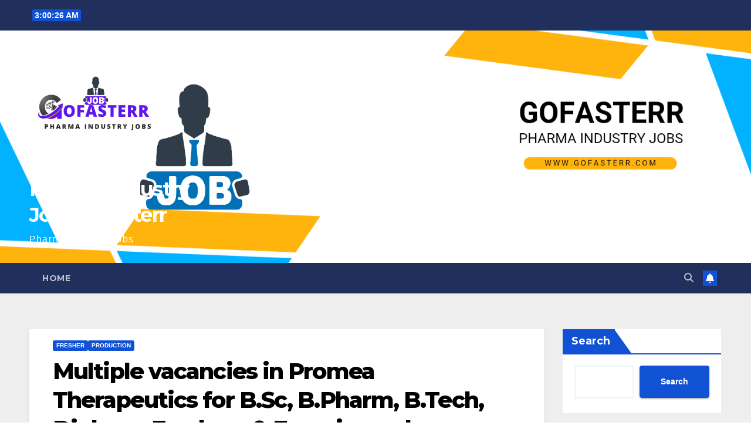

--- FILE ---
content_type: text/html; charset=UTF-8
request_url: https://gofasterr.com/multiple-vacancies-in-promea-therapeutics-for-b-sc-b-pharm-b-tech-diploma-freshers-experienced-candidates/
body_size: 17880
content:
<!DOCTYPE html>
<html lang="en-US">
<head>
<meta charset="UTF-8">
<meta name="viewport" content="width=device-width, initial-scale=1">
<link rel="profile" href="http://gmpg.org/xfn/11">
<meta name='robots' content='index, follow, max-image-preview:large, max-snippet:-1, max-video-preview:-1' />
	<style>img:is([sizes="auto" i], [sizes^="auto," i]) { contain-intrinsic-size: 3000px 1500px }</style>
	
	<!-- This site is optimized with the Yoast SEO plugin v26.8 - https://yoast.com/product/yoast-seo-wordpress/ -->
	<title>Multiple vacancies in Promea Therapeutics for B.Sc, B.Pharm, B.Tech, Diploma Freshers &amp; Experienced Candidates - Pharma Industry Jobs Gofasterr</title>
	<link rel="canonical" href="https://gofasterr.com/multiple-vacancies-in-promea-therapeutics-for-b-sc-b-pharm-b-tech-diploma-freshers-experienced-candidates/" />
	<meta name="twitter:label1" content="Written by" />
	<meta name="twitter:data1" content="gofasterr" />
	<script type="application/ld+json" class="yoast-schema-graph">{"@context":"https://schema.org","@graph":[{"@type":"Article","@id":"https://gofasterr.com/multiple-vacancies-in-promea-therapeutics-for-b-sc-b-pharm-b-tech-diploma-freshers-experienced-candidates/#article","isPartOf":{"@id":"https://gofasterr.com/multiple-vacancies-in-promea-therapeutics-for-b-sc-b-pharm-b-tech-diploma-freshers-experienced-candidates/"},"author":{"name":"gofasterr","@id":"https://gofasterr.com/#/schema/person/e265d844d4c9b758fec1e78d840b8d6c"},"headline":"Multiple vacancies in Promea Therapeutics for B.Sc, B.Pharm, B.Tech, Diploma Freshers &#038; Experienced Candidates","datePublished":"2022-09-02T13:35:00+00:00","mainEntityOfPage":{"@id":"https://gofasterr.com/multiple-vacancies-in-promea-therapeutics-for-b-sc-b-pharm-b-tech-diploma-freshers-experienced-candidates/"},"wordCount":74,"publisher":{"@id":"https://gofasterr.com/#organization"},"image":{"@id":"https://gofasterr.com/multiple-vacancies-in-promea-therapeutics-for-b-sc-b-pharm-b-tech-diploma-freshers-experienced-candidates/#primaryimage"},"thumbnailUrl":"https://blogger.googleusercontent.com/img/b/R29vZ2xl/AVvXsEgRSfw94AdCvevdmkgV9RvDQjjUcZq-XMXO0oHCJskvDIjdrPiU7_RYfFZo_EFxovxtxhWU0Irgw5S10t5Om3cq4QMODw4ukaXFHP8anIGfX1EBBytOCb42KqkmfyEqqLNa8b8bwGpHwEk-mrdbOgB-hJhk5HTwPmpnCyxrzeFUyTCVOcxDwNw35Np4/s320/Proe-Virc.jpg","articleSection":["Fresher","Production"],"inLanguage":"en-US"},{"@type":"WebPage","@id":"https://gofasterr.com/multiple-vacancies-in-promea-therapeutics-for-b-sc-b-pharm-b-tech-diploma-freshers-experienced-candidates/","url":"https://gofasterr.com/multiple-vacancies-in-promea-therapeutics-for-b-sc-b-pharm-b-tech-diploma-freshers-experienced-candidates/","name":"Multiple vacancies in Promea Therapeutics for B.Sc, B.Pharm, B.Tech, Diploma Freshers & Experienced Candidates - Pharma Industry Jobs Gofasterr","isPartOf":{"@id":"https://gofasterr.com/#website"},"primaryImageOfPage":{"@id":"https://gofasterr.com/multiple-vacancies-in-promea-therapeutics-for-b-sc-b-pharm-b-tech-diploma-freshers-experienced-candidates/#primaryimage"},"image":{"@id":"https://gofasterr.com/multiple-vacancies-in-promea-therapeutics-for-b-sc-b-pharm-b-tech-diploma-freshers-experienced-candidates/#primaryimage"},"thumbnailUrl":"https://blogger.googleusercontent.com/img/b/R29vZ2xl/AVvXsEgRSfw94AdCvevdmkgV9RvDQjjUcZq-XMXO0oHCJskvDIjdrPiU7_RYfFZo_EFxovxtxhWU0Irgw5S10t5Om3cq4QMODw4ukaXFHP8anIGfX1EBBytOCb42KqkmfyEqqLNa8b8bwGpHwEk-mrdbOgB-hJhk5HTwPmpnCyxrzeFUyTCVOcxDwNw35Np4/s320/Proe-Virc.jpg","datePublished":"2022-09-02T13:35:00+00:00","breadcrumb":{"@id":"https://gofasterr.com/multiple-vacancies-in-promea-therapeutics-for-b-sc-b-pharm-b-tech-diploma-freshers-experienced-candidates/#breadcrumb"},"inLanguage":"en-US","potentialAction":[{"@type":"ReadAction","target":["https://gofasterr.com/multiple-vacancies-in-promea-therapeutics-for-b-sc-b-pharm-b-tech-diploma-freshers-experienced-candidates/"]}]},{"@type":"ImageObject","inLanguage":"en-US","@id":"https://gofasterr.com/multiple-vacancies-in-promea-therapeutics-for-b-sc-b-pharm-b-tech-diploma-freshers-experienced-candidates/#primaryimage","url":"https://blogger.googleusercontent.com/img/b/R29vZ2xl/AVvXsEgRSfw94AdCvevdmkgV9RvDQjjUcZq-XMXO0oHCJskvDIjdrPiU7_RYfFZo_EFxovxtxhWU0Irgw5S10t5Om3cq4QMODw4ukaXFHP8anIGfX1EBBytOCb42KqkmfyEqqLNa8b8bwGpHwEk-mrdbOgB-hJhk5HTwPmpnCyxrzeFUyTCVOcxDwNw35Np4/s320/Proe-Virc.jpg","contentUrl":"https://blogger.googleusercontent.com/img/b/R29vZ2xl/AVvXsEgRSfw94AdCvevdmkgV9RvDQjjUcZq-XMXO0oHCJskvDIjdrPiU7_RYfFZo_EFxovxtxhWU0Irgw5S10t5Om3cq4QMODw4ukaXFHP8anIGfX1EBBytOCb42KqkmfyEqqLNa8b8bwGpHwEk-mrdbOgB-hJhk5HTwPmpnCyxrzeFUyTCVOcxDwNw35Np4/s320/Proe-Virc.jpg"},{"@type":"BreadcrumbList","@id":"https://gofasterr.com/multiple-vacancies-in-promea-therapeutics-for-b-sc-b-pharm-b-tech-diploma-freshers-experienced-candidates/#breadcrumb","itemListElement":[{"@type":"ListItem","position":1,"name":"Home","item":"https://gofasterr.com/"},{"@type":"ListItem","position":2,"name":"Multiple vacancies in Promea Therapeutics for B.Sc, B.Pharm, B.Tech, Diploma Freshers &#038; Experienced Candidates"}]},{"@type":"WebSite","@id":"https://gofasterr.com/#website","url":"https://gofasterr.com/","name":"Pharma Industry Jobs Gofasterr","description":"Pharma Industry Jobs","publisher":{"@id":"https://gofasterr.com/#organization"},"potentialAction":[{"@type":"SearchAction","target":{"@type":"EntryPoint","urlTemplate":"https://gofasterr.com/?s={search_term_string}"},"query-input":{"@type":"PropertyValueSpecification","valueRequired":true,"valueName":"search_term_string"}}],"inLanguage":"en-US"},{"@type":"Organization","@id":"https://gofasterr.com/#organization","name":"Pharma Industry Jobs Gofasterr","url":"https://gofasterr.com/","logo":{"@type":"ImageObject","inLanguage":"en-US","@id":"https://gofasterr.com/#/schema/logo/image/","url":"https://gofasterr.com/wp-content/uploads/2022/10/20221005_094627_0000.png","contentUrl":"https://gofasterr.com/wp-content/uploads/2022/10/20221005_094627_0000.png","width":1500,"height":1500,"caption":"Pharma Industry Jobs Gofasterr"},"image":{"@id":"https://gofasterr.com/#/schema/logo/image/"}},{"@type":"Person","@id":"https://gofasterr.com/#/schema/person/e265d844d4c9b758fec1e78d840b8d6c","name":"gofasterr","sameAs":["https://gofasterr.com"],"url":"https://gofasterr.com/author/gofasterr/"}]}</script>
	<!-- / Yoast SEO plugin. -->


<link rel="amphtml" href="https://gofasterr.com/multiple-vacancies-in-promea-therapeutics-for-b-sc-b-pharm-b-tech-diploma-freshers-experienced-candidates/amp/" /><meta name="generator" content="AMP for WP 1.1.11"/><link rel='dns-prefetch' href='//www.googletagmanager.com' />
<link rel='dns-prefetch' href='//fonts.googleapis.com' />
<link rel='dns-prefetch' href='//pagead2.googlesyndication.com' />
<link rel="alternate" type="application/rss+xml" title="Pharma Industry Jobs Gofasterr &raquo; Feed" href="https://gofasterr.com/feed/" />
<link rel="alternate" type="application/rss+xml" title="Pharma Industry Jobs Gofasterr &raquo; Comments Feed" href="https://gofasterr.com/comments/feed/" />
		<!-- This site uses the Google Analytics by MonsterInsights plugin v9.11.1 - Using Analytics tracking - https://www.monsterinsights.com/ -->
		<!-- Note: MonsterInsights is not currently configured on this site. The site owner needs to authenticate with Google Analytics in the MonsterInsights settings panel. -->
					<!-- No tracking code set -->
				<!-- / Google Analytics by MonsterInsights -->
		<script>
window._wpemojiSettings = {"baseUrl":"https:\/\/s.w.org\/images\/core\/emoji\/16.0.1\/72x72\/","ext":".png","svgUrl":"https:\/\/s.w.org\/images\/core\/emoji\/16.0.1\/svg\/","svgExt":".svg","source":{"concatemoji":"https:\/\/gofasterr.com\/wp-includes\/js\/wp-emoji-release.min.js?ver=6.8.3"}};
/*! This file is auto-generated */
!function(s,n){var o,i,e;function c(e){try{var t={supportTests:e,timestamp:(new Date).valueOf()};sessionStorage.setItem(o,JSON.stringify(t))}catch(e){}}function p(e,t,n){e.clearRect(0,0,e.canvas.width,e.canvas.height),e.fillText(t,0,0);var t=new Uint32Array(e.getImageData(0,0,e.canvas.width,e.canvas.height).data),a=(e.clearRect(0,0,e.canvas.width,e.canvas.height),e.fillText(n,0,0),new Uint32Array(e.getImageData(0,0,e.canvas.width,e.canvas.height).data));return t.every(function(e,t){return e===a[t]})}function u(e,t){e.clearRect(0,0,e.canvas.width,e.canvas.height),e.fillText(t,0,0);for(var n=e.getImageData(16,16,1,1),a=0;a<n.data.length;a++)if(0!==n.data[a])return!1;return!0}function f(e,t,n,a){switch(t){case"flag":return n(e,"\ud83c\udff3\ufe0f\u200d\u26a7\ufe0f","\ud83c\udff3\ufe0f\u200b\u26a7\ufe0f")?!1:!n(e,"\ud83c\udde8\ud83c\uddf6","\ud83c\udde8\u200b\ud83c\uddf6")&&!n(e,"\ud83c\udff4\udb40\udc67\udb40\udc62\udb40\udc65\udb40\udc6e\udb40\udc67\udb40\udc7f","\ud83c\udff4\u200b\udb40\udc67\u200b\udb40\udc62\u200b\udb40\udc65\u200b\udb40\udc6e\u200b\udb40\udc67\u200b\udb40\udc7f");case"emoji":return!a(e,"\ud83e\udedf")}return!1}function g(e,t,n,a){var r="undefined"!=typeof WorkerGlobalScope&&self instanceof WorkerGlobalScope?new OffscreenCanvas(300,150):s.createElement("canvas"),o=r.getContext("2d",{willReadFrequently:!0}),i=(o.textBaseline="top",o.font="600 32px Arial",{});return e.forEach(function(e){i[e]=t(o,e,n,a)}),i}function t(e){var t=s.createElement("script");t.src=e,t.defer=!0,s.head.appendChild(t)}"undefined"!=typeof Promise&&(o="wpEmojiSettingsSupports",i=["flag","emoji"],n.supports={everything:!0,everythingExceptFlag:!0},e=new Promise(function(e){s.addEventListener("DOMContentLoaded",e,{once:!0})}),new Promise(function(t){var n=function(){try{var e=JSON.parse(sessionStorage.getItem(o));if("object"==typeof e&&"number"==typeof e.timestamp&&(new Date).valueOf()<e.timestamp+604800&&"object"==typeof e.supportTests)return e.supportTests}catch(e){}return null}();if(!n){if("undefined"!=typeof Worker&&"undefined"!=typeof OffscreenCanvas&&"undefined"!=typeof URL&&URL.createObjectURL&&"undefined"!=typeof Blob)try{var e="postMessage("+g.toString()+"("+[JSON.stringify(i),f.toString(),p.toString(),u.toString()].join(",")+"));",a=new Blob([e],{type:"text/javascript"}),r=new Worker(URL.createObjectURL(a),{name:"wpTestEmojiSupports"});return void(r.onmessage=function(e){c(n=e.data),r.terminate(),t(n)})}catch(e){}c(n=g(i,f,p,u))}t(n)}).then(function(e){for(var t in e)n.supports[t]=e[t],n.supports.everything=n.supports.everything&&n.supports[t],"flag"!==t&&(n.supports.everythingExceptFlag=n.supports.everythingExceptFlag&&n.supports[t]);n.supports.everythingExceptFlag=n.supports.everythingExceptFlag&&!n.supports.flag,n.DOMReady=!1,n.readyCallback=function(){n.DOMReady=!0}}).then(function(){return e}).then(function(){var e;n.supports.everything||(n.readyCallback(),(e=n.source||{}).concatemoji?t(e.concatemoji):e.wpemoji&&e.twemoji&&(t(e.twemoji),t(e.wpemoji)))}))}((window,document),window._wpemojiSettings);
</script>
<style id='wp-emoji-styles-inline-css'>

	img.wp-smiley, img.emoji {
		display: inline !important;
		border: none !important;
		box-shadow: none !important;
		height: 1em !important;
		width: 1em !important;
		margin: 0 0.07em !important;
		vertical-align: -0.1em !important;
		background: none !important;
		padding: 0 !important;
	}
</style>
<link rel='stylesheet' id='wp-block-library-css' href='https://gofasterr.com/wp-includes/css/dist/block-library/style.min.css?ver=6.8.3' media='all' />
<style id='wp-block-library-theme-inline-css'>
.wp-block-audio :where(figcaption){color:#555;font-size:13px;text-align:center}.is-dark-theme .wp-block-audio :where(figcaption){color:#ffffffa6}.wp-block-audio{margin:0 0 1em}.wp-block-code{border:1px solid #ccc;border-radius:4px;font-family:Menlo,Consolas,monaco,monospace;padding:.8em 1em}.wp-block-embed :where(figcaption){color:#555;font-size:13px;text-align:center}.is-dark-theme .wp-block-embed :where(figcaption){color:#ffffffa6}.wp-block-embed{margin:0 0 1em}.blocks-gallery-caption{color:#555;font-size:13px;text-align:center}.is-dark-theme .blocks-gallery-caption{color:#ffffffa6}:root :where(.wp-block-image figcaption){color:#555;font-size:13px;text-align:center}.is-dark-theme :root :where(.wp-block-image figcaption){color:#ffffffa6}.wp-block-image{margin:0 0 1em}.wp-block-pullquote{border-bottom:4px solid;border-top:4px solid;color:currentColor;margin-bottom:1.75em}.wp-block-pullquote cite,.wp-block-pullquote footer,.wp-block-pullquote__citation{color:currentColor;font-size:.8125em;font-style:normal;text-transform:uppercase}.wp-block-quote{border-left:.25em solid;margin:0 0 1.75em;padding-left:1em}.wp-block-quote cite,.wp-block-quote footer{color:currentColor;font-size:.8125em;font-style:normal;position:relative}.wp-block-quote:where(.has-text-align-right){border-left:none;border-right:.25em solid;padding-left:0;padding-right:1em}.wp-block-quote:where(.has-text-align-center){border:none;padding-left:0}.wp-block-quote.is-large,.wp-block-quote.is-style-large,.wp-block-quote:where(.is-style-plain){border:none}.wp-block-search .wp-block-search__label{font-weight:700}.wp-block-search__button{border:1px solid #ccc;padding:.375em .625em}:where(.wp-block-group.has-background){padding:1.25em 2.375em}.wp-block-separator.has-css-opacity{opacity:.4}.wp-block-separator{border:none;border-bottom:2px solid;margin-left:auto;margin-right:auto}.wp-block-separator.has-alpha-channel-opacity{opacity:1}.wp-block-separator:not(.is-style-wide):not(.is-style-dots){width:100px}.wp-block-separator.has-background:not(.is-style-dots){border-bottom:none;height:1px}.wp-block-separator.has-background:not(.is-style-wide):not(.is-style-dots){height:2px}.wp-block-table{margin:0 0 1em}.wp-block-table td,.wp-block-table th{word-break:normal}.wp-block-table :where(figcaption){color:#555;font-size:13px;text-align:center}.is-dark-theme .wp-block-table :where(figcaption){color:#ffffffa6}.wp-block-video :where(figcaption){color:#555;font-size:13px;text-align:center}.is-dark-theme .wp-block-video :where(figcaption){color:#ffffffa6}.wp-block-video{margin:0 0 1em}:root :where(.wp-block-template-part.has-background){margin-bottom:0;margin-top:0;padding:1.25em 2.375em}
</style>
<style id='classic-theme-styles-inline-css'>
/*! This file is auto-generated */
.wp-block-button__link{color:#fff;background-color:#32373c;border-radius:9999px;box-shadow:none;text-decoration:none;padding:calc(.667em + 2px) calc(1.333em + 2px);font-size:1.125em}.wp-block-file__button{background:#32373c;color:#fff;text-decoration:none}
</style>
<style id='global-styles-inline-css'>
:root{--wp--preset--aspect-ratio--square: 1;--wp--preset--aspect-ratio--4-3: 4/3;--wp--preset--aspect-ratio--3-4: 3/4;--wp--preset--aspect-ratio--3-2: 3/2;--wp--preset--aspect-ratio--2-3: 2/3;--wp--preset--aspect-ratio--16-9: 16/9;--wp--preset--aspect-ratio--9-16: 9/16;--wp--preset--color--black: #000000;--wp--preset--color--cyan-bluish-gray: #abb8c3;--wp--preset--color--white: #ffffff;--wp--preset--color--pale-pink: #f78da7;--wp--preset--color--vivid-red: #cf2e2e;--wp--preset--color--luminous-vivid-orange: #ff6900;--wp--preset--color--luminous-vivid-amber: #fcb900;--wp--preset--color--light-green-cyan: #7bdcb5;--wp--preset--color--vivid-green-cyan: #00d084;--wp--preset--color--pale-cyan-blue: #8ed1fc;--wp--preset--color--vivid-cyan-blue: #0693e3;--wp--preset--color--vivid-purple: #9b51e0;--wp--preset--gradient--vivid-cyan-blue-to-vivid-purple: linear-gradient(135deg,rgba(6,147,227,1) 0%,rgb(155,81,224) 100%);--wp--preset--gradient--light-green-cyan-to-vivid-green-cyan: linear-gradient(135deg,rgb(122,220,180) 0%,rgb(0,208,130) 100%);--wp--preset--gradient--luminous-vivid-amber-to-luminous-vivid-orange: linear-gradient(135deg,rgba(252,185,0,1) 0%,rgba(255,105,0,1) 100%);--wp--preset--gradient--luminous-vivid-orange-to-vivid-red: linear-gradient(135deg,rgba(255,105,0,1) 0%,rgb(207,46,46) 100%);--wp--preset--gradient--very-light-gray-to-cyan-bluish-gray: linear-gradient(135deg,rgb(238,238,238) 0%,rgb(169,184,195) 100%);--wp--preset--gradient--cool-to-warm-spectrum: linear-gradient(135deg,rgb(74,234,220) 0%,rgb(151,120,209) 20%,rgb(207,42,186) 40%,rgb(238,44,130) 60%,rgb(251,105,98) 80%,rgb(254,248,76) 100%);--wp--preset--gradient--blush-light-purple: linear-gradient(135deg,rgb(255,206,236) 0%,rgb(152,150,240) 100%);--wp--preset--gradient--blush-bordeaux: linear-gradient(135deg,rgb(254,205,165) 0%,rgb(254,45,45) 50%,rgb(107,0,62) 100%);--wp--preset--gradient--luminous-dusk: linear-gradient(135deg,rgb(255,203,112) 0%,rgb(199,81,192) 50%,rgb(65,88,208) 100%);--wp--preset--gradient--pale-ocean: linear-gradient(135deg,rgb(255,245,203) 0%,rgb(182,227,212) 50%,rgb(51,167,181) 100%);--wp--preset--gradient--electric-grass: linear-gradient(135deg,rgb(202,248,128) 0%,rgb(113,206,126) 100%);--wp--preset--gradient--midnight: linear-gradient(135deg,rgb(2,3,129) 0%,rgb(40,116,252) 100%);--wp--preset--font-size--small: 13px;--wp--preset--font-size--medium: 20px;--wp--preset--font-size--large: 36px;--wp--preset--font-size--x-large: 42px;--wp--preset--spacing--20: 0.44rem;--wp--preset--spacing--30: 0.67rem;--wp--preset--spacing--40: 1rem;--wp--preset--spacing--50: 1.5rem;--wp--preset--spacing--60: 2.25rem;--wp--preset--spacing--70: 3.38rem;--wp--preset--spacing--80: 5.06rem;--wp--preset--shadow--natural: 6px 6px 9px rgba(0, 0, 0, 0.2);--wp--preset--shadow--deep: 12px 12px 50px rgba(0, 0, 0, 0.4);--wp--preset--shadow--sharp: 6px 6px 0px rgba(0, 0, 0, 0.2);--wp--preset--shadow--outlined: 6px 6px 0px -3px rgba(255, 255, 255, 1), 6px 6px rgba(0, 0, 0, 1);--wp--preset--shadow--crisp: 6px 6px 0px rgba(0, 0, 0, 1);}:root :where(.is-layout-flow) > :first-child{margin-block-start: 0;}:root :where(.is-layout-flow) > :last-child{margin-block-end: 0;}:root :where(.is-layout-flow) > *{margin-block-start: 24px;margin-block-end: 0;}:root :where(.is-layout-constrained) > :first-child{margin-block-start: 0;}:root :where(.is-layout-constrained) > :last-child{margin-block-end: 0;}:root :where(.is-layout-constrained) > *{margin-block-start: 24px;margin-block-end: 0;}:root :where(.is-layout-flex){gap: 24px;}:root :where(.is-layout-grid){gap: 24px;}body .is-layout-flex{display: flex;}.is-layout-flex{flex-wrap: wrap;align-items: center;}.is-layout-flex > :is(*, div){margin: 0;}body .is-layout-grid{display: grid;}.is-layout-grid > :is(*, div){margin: 0;}.has-black-color{color: var(--wp--preset--color--black) !important;}.has-cyan-bluish-gray-color{color: var(--wp--preset--color--cyan-bluish-gray) !important;}.has-white-color{color: var(--wp--preset--color--white) !important;}.has-pale-pink-color{color: var(--wp--preset--color--pale-pink) !important;}.has-vivid-red-color{color: var(--wp--preset--color--vivid-red) !important;}.has-luminous-vivid-orange-color{color: var(--wp--preset--color--luminous-vivid-orange) !important;}.has-luminous-vivid-amber-color{color: var(--wp--preset--color--luminous-vivid-amber) !important;}.has-light-green-cyan-color{color: var(--wp--preset--color--light-green-cyan) !important;}.has-vivid-green-cyan-color{color: var(--wp--preset--color--vivid-green-cyan) !important;}.has-pale-cyan-blue-color{color: var(--wp--preset--color--pale-cyan-blue) !important;}.has-vivid-cyan-blue-color{color: var(--wp--preset--color--vivid-cyan-blue) !important;}.has-vivid-purple-color{color: var(--wp--preset--color--vivid-purple) !important;}.has-black-background-color{background-color: var(--wp--preset--color--black) !important;}.has-cyan-bluish-gray-background-color{background-color: var(--wp--preset--color--cyan-bluish-gray) !important;}.has-white-background-color{background-color: var(--wp--preset--color--white) !important;}.has-pale-pink-background-color{background-color: var(--wp--preset--color--pale-pink) !important;}.has-vivid-red-background-color{background-color: var(--wp--preset--color--vivid-red) !important;}.has-luminous-vivid-orange-background-color{background-color: var(--wp--preset--color--luminous-vivid-orange) !important;}.has-luminous-vivid-amber-background-color{background-color: var(--wp--preset--color--luminous-vivid-amber) !important;}.has-light-green-cyan-background-color{background-color: var(--wp--preset--color--light-green-cyan) !important;}.has-vivid-green-cyan-background-color{background-color: var(--wp--preset--color--vivid-green-cyan) !important;}.has-pale-cyan-blue-background-color{background-color: var(--wp--preset--color--pale-cyan-blue) !important;}.has-vivid-cyan-blue-background-color{background-color: var(--wp--preset--color--vivid-cyan-blue) !important;}.has-vivid-purple-background-color{background-color: var(--wp--preset--color--vivid-purple) !important;}.has-black-border-color{border-color: var(--wp--preset--color--black) !important;}.has-cyan-bluish-gray-border-color{border-color: var(--wp--preset--color--cyan-bluish-gray) !important;}.has-white-border-color{border-color: var(--wp--preset--color--white) !important;}.has-pale-pink-border-color{border-color: var(--wp--preset--color--pale-pink) !important;}.has-vivid-red-border-color{border-color: var(--wp--preset--color--vivid-red) !important;}.has-luminous-vivid-orange-border-color{border-color: var(--wp--preset--color--luminous-vivid-orange) !important;}.has-luminous-vivid-amber-border-color{border-color: var(--wp--preset--color--luminous-vivid-amber) !important;}.has-light-green-cyan-border-color{border-color: var(--wp--preset--color--light-green-cyan) !important;}.has-vivid-green-cyan-border-color{border-color: var(--wp--preset--color--vivid-green-cyan) !important;}.has-pale-cyan-blue-border-color{border-color: var(--wp--preset--color--pale-cyan-blue) !important;}.has-vivid-cyan-blue-border-color{border-color: var(--wp--preset--color--vivid-cyan-blue) !important;}.has-vivid-purple-border-color{border-color: var(--wp--preset--color--vivid-purple) !important;}.has-vivid-cyan-blue-to-vivid-purple-gradient-background{background: var(--wp--preset--gradient--vivid-cyan-blue-to-vivid-purple) !important;}.has-light-green-cyan-to-vivid-green-cyan-gradient-background{background: var(--wp--preset--gradient--light-green-cyan-to-vivid-green-cyan) !important;}.has-luminous-vivid-amber-to-luminous-vivid-orange-gradient-background{background: var(--wp--preset--gradient--luminous-vivid-amber-to-luminous-vivid-orange) !important;}.has-luminous-vivid-orange-to-vivid-red-gradient-background{background: var(--wp--preset--gradient--luminous-vivid-orange-to-vivid-red) !important;}.has-very-light-gray-to-cyan-bluish-gray-gradient-background{background: var(--wp--preset--gradient--very-light-gray-to-cyan-bluish-gray) !important;}.has-cool-to-warm-spectrum-gradient-background{background: var(--wp--preset--gradient--cool-to-warm-spectrum) !important;}.has-blush-light-purple-gradient-background{background: var(--wp--preset--gradient--blush-light-purple) !important;}.has-blush-bordeaux-gradient-background{background: var(--wp--preset--gradient--blush-bordeaux) !important;}.has-luminous-dusk-gradient-background{background: var(--wp--preset--gradient--luminous-dusk) !important;}.has-pale-ocean-gradient-background{background: var(--wp--preset--gradient--pale-ocean) !important;}.has-electric-grass-gradient-background{background: var(--wp--preset--gradient--electric-grass) !important;}.has-midnight-gradient-background{background: var(--wp--preset--gradient--midnight) !important;}.has-small-font-size{font-size: var(--wp--preset--font-size--small) !important;}.has-medium-font-size{font-size: var(--wp--preset--font-size--medium) !important;}.has-large-font-size{font-size: var(--wp--preset--font-size--large) !important;}.has-x-large-font-size{font-size: var(--wp--preset--font-size--x-large) !important;}
:root :where(.wp-block-pullquote){font-size: 1.5em;line-height: 1.6;}
</style>
<link rel='stylesheet' id='ads-for-wp-front-css-css' href='https://gofasterr.com/wp-content/plugins/ads-for-wp/public/assets/css/adsforwp-front.min.css?ver=1.9.34' media='all' />
<link rel='stylesheet' id='newsup-fonts-css' href='//fonts.googleapis.com/css?family=Montserrat%3A400%2C500%2C700%2C800%7CWork%2BSans%3A300%2C400%2C500%2C600%2C700%2C800%2C900%26display%3Dswap&#038;subset=latin%2Clatin-ext' media='all' />
<link rel='stylesheet' id='bootstrap-css' href='https://gofasterr.com/wp-content/themes/newsup/css/bootstrap.css?ver=6.8.3' media='all' />
<link rel='stylesheet' id='newsup-style-css' href='https://gofasterr.com/wp-content/themes/newsup/style.css?ver=6.8.3' media='all' />
<link rel='stylesheet' id='newsup-default-css' href='https://gofasterr.com/wp-content/themes/newsup/css/colors/default.css?ver=6.8.3' media='all' />
<link rel='stylesheet' id='font-awesome-5-all-css' href='https://gofasterr.com/wp-content/themes/newsup/css/font-awesome/css/all.min.css?ver=6.8.3' media='all' />
<link rel='stylesheet' id='font-awesome-4-shim-css' href='https://gofasterr.com/wp-content/themes/newsup/css/font-awesome/css/v4-shims.min.css?ver=6.8.3' media='all' />
<link rel='stylesheet' id='owl-carousel-css' href='https://gofasterr.com/wp-content/themes/newsup/css/owl.carousel.css?ver=6.8.3' media='all' />
<link rel='stylesheet' id='smartmenus-css' href='https://gofasterr.com/wp-content/themes/newsup/css/jquery.smartmenus.bootstrap.css?ver=6.8.3' media='all' />
<link rel='stylesheet' id='newsup-custom-css-css' href='https://gofasterr.com/wp-content/themes/newsup/inc/ansar/customize/css/customizer.css?ver=1.0' media='all' />
<script src="https://gofasterr.com/wp-includes/js/jquery/jquery.min.js?ver=3.7.1" id="jquery-core-js"></script>
<script src="https://gofasterr.com/wp-includes/js/jquery/jquery-migrate.min.js?ver=3.4.1" id="jquery-migrate-js"></script>
<script src="https://gofasterr.com/wp-content/themes/newsup/js/navigation.js?ver=6.8.3" id="newsup-navigation-js"></script>
<script src="https://gofasterr.com/wp-content/themes/newsup/js/bootstrap.js?ver=6.8.3" id="bootstrap-js"></script>
<script src="https://gofasterr.com/wp-content/themes/newsup/js/owl.carousel.min.js?ver=6.8.3" id="owl-carousel-min-js"></script>
<script src="https://gofasterr.com/wp-content/themes/newsup/js/jquery.smartmenus.js?ver=6.8.3" id="smartmenus-js-js"></script>
<script src="https://gofasterr.com/wp-content/themes/newsup/js/jquery.smartmenus.bootstrap.js?ver=6.8.3" id="bootstrap-smartmenus-js-js"></script>
<script src="https://gofasterr.com/wp-content/themes/newsup/js/jquery.marquee.js?ver=6.8.3" id="newsup-marquee-js-js"></script>
<script src="https://gofasterr.com/wp-content/themes/newsup/js/main.js?ver=6.8.3" id="newsup-main-js-js"></script>

<!-- Google tag (gtag.js) snippet added by Site Kit -->
<!-- Google Analytics snippet added by Site Kit -->
<script src="https://www.googletagmanager.com/gtag/js?id=G-E1DQMEPXB1" id="google_gtagjs-js" async></script>
<script id="google_gtagjs-js-after">
window.dataLayer = window.dataLayer || [];function gtag(){dataLayer.push(arguments);}
gtag("set","linker",{"domains":["gofasterr.com"]});
gtag("js", new Date());
gtag("set", "developer_id.dZTNiMT", true);
gtag("config", "G-E1DQMEPXB1");
</script>
<link rel="https://api.w.org/" href="https://gofasterr.com/wp-json/" /><link rel="alternate" title="JSON" type="application/json" href="https://gofasterr.com/wp-json/wp/v2/posts/36" /><link rel="EditURI" type="application/rsd+xml" title="RSD" href="https://gofasterr.com/xmlrpc.php?rsd" />
<meta name="generator" content="WordPress 6.8.3" />
<link rel='shortlink' href='https://gofasterr.com/?p=36' />
<link rel="alternate" title="oEmbed (JSON)" type="application/json+oembed" href="https://gofasterr.com/wp-json/oembed/1.0/embed?url=https%3A%2F%2Fgofasterr.com%2Fmultiple-vacancies-in-promea-therapeutics-for-b-sc-b-pharm-b-tech-diploma-freshers-experienced-candidates%2F" />
<link rel="alternate" title="oEmbed (XML)" type="text/xml+oembed" href="https://gofasterr.com/wp-json/oembed/1.0/embed?url=https%3A%2F%2Fgofasterr.com%2Fmultiple-vacancies-in-promea-therapeutics-for-b-sc-b-pharm-b-tech-diploma-freshers-experienced-candidates%2F&#038;format=xml" />
		<script type="text/javascript">              
				jQuery(document).ready( function($) {    
					if ($('#adsforwp-hidden-block').length == 0 ) {
						$.getScript("https://gofasterr.com/front.js");
					}
				});
		</script>
				<link rel="preload" as="image" href="https://gofasterr.com/wp-content/uploads/2022/11/jobsfood.tech-Telegram-.png" type="image/jpg"><meta name="generator" content="Site Kit by Google 1.170.0" /> 
<style type="text/css" id="custom-background-css">
    .wrapper { background-color: #eee; }
</style>

<!-- Google AdSense meta tags added by Site Kit -->
<meta name="google-adsense-platform-account" content="ca-host-pub-2644536267352236">
<meta name="google-adsense-platform-domain" content="sitekit.withgoogle.com">
<!-- End Google AdSense meta tags added by Site Kit -->
    <style type="text/css">
            body .site-title a,
        body .site-description {
            color: #fff;
        }

        .site-branding-text .site-title a {
                font-size: px;
            }

            @media only screen and (max-width: 640px) {
                .site-branding-text .site-title a {
                    font-size: 40px;

                }
            }

            @media only screen and (max-width: 375px) {
                .site-branding-text .site-title a {
                    font-size: 32px;

                }
            }

        </style>
    
<!-- Google AdSense snippet added by Site Kit -->
<script async src="https://pagead2.googlesyndication.com/pagead/js/adsbygoogle.js?client=ca-pub-4300778740139062&amp;host=ca-host-pub-2644536267352236" crossorigin="anonymous"></script>

<!-- End Google AdSense snippet added by Site Kit -->
<script async src="https://pagead2.googlesyndication.com/pagead/js/adsbygoogle.js?client=ca-pub-4300778740139062"
     crossorigin="anonymous"></script>

<script async custom-element="amp-ad" src="https://cdn.ampproject.org/v0/amp-ad-0.1.js"></script>
<link rel="icon" href="https://gofasterr.com/wp-content/uploads/2022/10/20221005_095046_0001-150x150.png" sizes="32x32" />
<link rel="icon" href="https://gofasterr.com/wp-content/uploads/2022/10/20221005_095046_0001-300x300.png" sizes="192x192" />
<link rel="apple-touch-icon" href="https://gofasterr.com/wp-content/uploads/2022/10/20221005_095046_0001-300x300.png" />
<meta name="msapplication-TileImage" content="https://gofasterr.com/wp-content/uploads/2022/10/20221005_095046_0001-300x300.png" />
</head>
<body class="wp-singular post-template-default single single-post postid-36 single-format-standard wp-custom-logo wp-embed-responsive wp-theme-newsup ta-hide-date-author-in-list" >

<div id="page" class="site">
<a class="skip-link screen-reader-text" href="#content">
Skip to content</a>
  <div class="wrapper" id="custom-background-css">
    <header class="mg-headwidget">
      <!--==================== TOP BAR ====================-->
      <div class="mg-head-detail hidden-xs">
    <div class="container-fluid">
        <div class="row align-items-center">
            <div class="col-md-6 col-xs-12">
                <ul class="info-left">
                                <li>                <span  id="time" class="time"></span>
                        </li>
                        </ul>
            </div>
            <div class="col-md-6 col-xs-12">
                <ul class="mg-social info-right">
                                    </ul>
            </div>
        </div>
    </div>
</div>
      <div class="clearfix"></div>

      
      <div class="mg-nav-widget-area-back" style='background-image: url("https://gofasterr.com/wp-content/uploads/2022/10/20221005_113745_0000.png" );'>
                <div class="overlay">
          <div class="inner" > 
              <div class="container-fluid">
                  <div class="mg-nav-widget-area">
                    <div class="row align-items-center">
                      <div class="col-md-3 text-center-xs">
                        <div class="navbar-header">
                          <div class="site-logo">
                            <a href="https://gofasterr.com/" class="navbar-brand" rel="home"><img width="1500" height="1500" src="https://gofasterr.com/wp-content/uploads/2022/10/20221005_094627_0000.png" class="custom-logo" alt="Pharma Industry Jobs Gofasterr" decoding="async" fetchpriority="high" srcset="https://gofasterr.com/wp-content/uploads/2022/10/20221005_094627_0000.png 1500w, https://gofasterr.com/wp-content/uploads/2022/10/20221005_094627_0000-300x300.png 300w, https://gofasterr.com/wp-content/uploads/2022/10/20221005_094627_0000-1024x1024.png 1024w, https://gofasterr.com/wp-content/uploads/2022/10/20221005_094627_0000-150x150.png 150w, https://gofasterr.com/wp-content/uploads/2022/10/20221005_094627_0000-768x768.png 768w" sizes="(max-width: 1500px) 100vw, 1500px" /></a>                          </div>
                          <div class="site-branding-text ">
                                                            <p class="site-title"> <a href="https://gofasterr.com/" rel="home">Pharma Industry Jobs Gofasterr</a></p>
                                                            <p class="site-description">Pharma Industry Jobs</p>
                          </div>    
                        </div>
                      </div>
                                          </div>
                  </div>
              </div>
          </div>
        </div>
      </div>
    <div class="mg-menu-full">
      <nav class="navbar navbar-expand-lg navbar-wp">
        <div class="container-fluid">
          <!-- Right nav -->
          <div class="m-header align-items-center">
                            <a class="mobilehomebtn" href="https://gofasterr.com"><span class="fa-solid fa-house-chimney"></span></a>
              <!-- navbar-toggle -->
              <button class="navbar-toggler mx-auto" type="button" data-toggle="collapse" data-target="#navbar-wp" aria-controls="navbarSupportedContent" aria-expanded="false" aria-label="Toggle navigation">
                <span class="burger">
                  <span class="burger-line"></span>
                  <span class="burger-line"></span>
                  <span class="burger-line"></span>
                </span>
              </button>
              <!-- /navbar-toggle -->
                          <div class="dropdown show mg-search-box pr-2">
                <a class="dropdown-toggle msearch ml-auto" href="#" role="button" id="dropdownMenuLink" data-toggle="dropdown" aria-haspopup="true" aria-expanded="false">
                <i class="fas fa-search"></i>
                </a> 
                <div class="dropdown-menu searchinner" aria-labelledby="dropdownMenuLink">
                    <form role="search" method="get" id="searchform" action="https://gofasterr.com/">
  <div class="input-group">
    <input type="search" class="form-control" placeholder="Search" value="" name="s" />
    <span class="input-group-btn btn-default">
    <button type="submit" class="btn"> <i class="fas fa-search"></i> </button>
    </span> </div>
</form>                </div>
            </div>
                  <a href="#" target="_blank" class="btn-bell btn-theme mx-2"><i class="fa fa-bell"></i></a>
                      
          </div>
          <!-- /Right nav --> 
          <div class="collapse navbar-collapse" id="navbar-wp">
            <div class="d-md-block">
              <ul class="nav navbar-nav mr-auto "><li class="nav-item menu-item "><a class="nav-link " href="https://gofasterr.com/" title="Home">Home</a></li></ul>
            </div>      
          </div>
          <!-- Right nav -->
          <div class="desk-header d-lg-flex pl-3 ml-auto my-2 my-lg-0 position-relative align-items-center">
                        <div class="dropdown show mg-search-box pr-2">
                <a class="dropdown-toggle msearch ml-auto" href="#" role="button" id="dropdownMenuLink" data-toggle="dropdown" aria-haspopup="true" aria-expanded="false">
                <i class="fas fa-search"></i>
                </a> 
                <div class="dropdown-menu searchinner" aria-labelledby="dropdownMenuLink">
                    <form role="search" method="get" id="searchform" action="https://gofasterr.com/">
  <div class="input-group">
    <input type="search" class="form-control" placeholder="Search" value="" name="s" />
    <span class="input-group-btn btn-default">
    <button type="submit" class="btn"> <i class="fas fa-search"></i> </button>
    </span> </div>
</form>                </div>
            </div>
                  <a href="#" target="_blank" class="btn-bell btn-theme mx-2"><i class="fa fa-bell"></i></a>
                  </div>
          <!-- /Right nav -->
      </div>
      </nav> <!-- /Navigation -->
    </div>
</header>
<div class="clearfix"></div> <!-- =========================
     Page Content Section      
============================== -->
<main id="content" class="single-class content">
  <!--container-->
    <div class="container-fluid">
      <!--row-->
        <div class="row">
                  <div class="col-lg-9 col-md-8">
                                <div class="mg-blog-post-box"> 
                    <div class="mg-header">
                        <div class="mg-blog-category"><a class="newsup-categories category-color-1" href="https://gofasterr.com/category/fresher/" alt="View all posts in Fresher"> 
                                 Fresher
                             </a><a class="newsup-categories category-color-1" href="https://gofasterr.com/category/production/" alt="View all posts in Production"> 
                                 Production
                             </a></div>                        <h1 class="title single"> <a title="Permalink to: Multiple vacancies in Promea Therapeutics for B.Sc, B.Pharm, B.Tech, Diploma Freshers &#038; Experienced Candidates">
                            Multiple vacancies in Promea Therapeutics for B.Sc, B.Pharm, B.Tech, Diploma Freshers &#038; Experienced Candidates</a>
                        </h1>
                                                <div class="media mg-info-author-block"> 
                                                        <a class="mg-author-pic" href="https://gofasterr.com/author/gofasterr/">  </a>
                                                        <div class="media-body">
                                                            <h4 class="media-heading"><span>By</span><a href="https://gofasterr.com/author/gofasterr/">gofasterr</a></h4>
                                                        </div>
                        </div>
                                            </div>
                                        <article class="page-content-single small single">
                        <div data-ad-id="2999" style="text-align:left; margin-top:px; margin-bottom:px; margin-left:px; margin-right:px;float:none;" class="afw afw_ad_image afw_ad afwadid-2999  ">
                                                            
							<a target="_blank" href="https://t.me/Pharmaindustryjobs" rel="nofollow"><img decoding="async" height="auto" max-width="100%" src="https://gofasterr.com/wp-content/uploads/2022/11/jobsfood.tech-Telegram-.png"></a>
                            <div style="font-size:10px;text-align:left;color:#cccccc;">Advertisement</div>             

							</div><p>&nbsp;Multiple vacancies in Promea Therapeutics for B.Sc, B.Pharm, B.Tech, Diploma Freshers &amp; Experienced Candidates&nbsp;</p>
<p></p>
<p>Department: Production Down Stream</p>
<p></p>
<p>Qualification: B.Sc, B.Pharm, B.Tech, Diploma</p>
<p></p>
<p>Experience: 0 – 3 years</p>
<p></p>
<p>Job Location: Sulthanapur / Gagillapur</p>
<p></p>
<p>Date:  3rd Sept 2022,</p> <div data-ad-id="3000" style="text-align:center; margin-top:px; margin-bottom:px; margin-left:px; margin-right:px;float:none;" class="afw afw_ad_image afw_ad afwadid-3000  ">
                                                            
							<a target="_blank" href="https://chat.whatsapp.com/FS1hzQoekO5LVHvJjaorn5" rel="nofollow"><img decoding="async" height="auto" max-width="100%" src="https://gofasterr.com/wp-content/uploads/2022/11/jobsfood.tech-Whatsapp-.gif"></a>
                                         

							</div> 
<p>Time: 9:30 AM</p>
<p></p>
<p>MAIL US AT :-&nbsp; TRAININGS@VLRFACILITATORS.IN</p>
<p>Venue: Promea Therapeutics, Plot No, M4, Patancheru, Sangareddy</p>
<p></p>
<p></p>
<div style="clear: both; text-align: center;"><a href="https://blogger.googleusercontent.com/img/b/R29vZ2xl/AVvXsEgRSfw94AdCvevdmkgV9RvDQjjUcZq-XMXO0oHCJskvDIjdrPiU7_RYfFZo_EFxovxtxhWU0Irgw5S10t5Om3cq4QMODw4ukaXFHP8anIGfX1EBBytOCb42KqkmfyEqqLNa8b8bwGpHwEk-mrdbOgB-hJhk5HTwPmpnCyxrzeFUyTCVOcxDwNw35Np4/s1280/Proe-Virc.jpg" style="margin-left: 1em; margin-right: 1em;"><img decoding="async" border="0" data-original-height="1280" data-original-width="904" height="320" src="https://blogger.googleusercontent.com/img/b/R29vZ2xl/AVvXsEgRSfw94AdCvevdmkgV9RvDQjjUcZq-XMXO0oHCJskvDIjdrPiU7_RYfFZo_EFxovxtxhWU0Irgw5S10t5Om3cq4QMODw4ukaXFHP8anIGfX1EBBytOCb42KqkmfyEqqLNa8b8bwGpHwEk-mrdbOgB-hJhk5HTwPmpnCyxrzeFUyTCVOcxDwNw35Np4/s320/Proe-Virc.jpg" width="226" /></a></div>
<p></p>
<p></p>
        <script>
        function pinIt() {
        var e = document.createElement('script');
        e.setAttribute('type','text/javascript');
        e.setAttribute('charset','UTF-8');
        e.setAttribute('src','https://assets.pinterest.com/js/pinmarklet.js?r='+Math.random()*99999999);
        document.body.appendChild(e);
        }
        </script>
        <div class="post-share">
            <div class="post-share-icons cf">
                <a href="https://www.facebook.com/sharer.php?u=https%3A%2F%2Fgofasterr.com%2Fmultiple-vacancies-in-promea-therapeutics-for-b-sc-b-pharm-b-tech-diploma-freshers-experienced-candidates%2F" class="link facebook" target="_blank" >
                    <i class="fab fa-facebook"></i>
                </a>
                <a href="http://twitter.com/share?url=https%3A%2F%2Fgofasterr.com%2Fmultiple-vacancies-in-promea-therapeutics-for-b-sc-b-pharm-b-tech-diploma-freshers-experienced-candidates%2F&#038;text=Multiple%20vacancies%20in%20Promea%20Therapeutics%20for%20B.Sc%2C%20B.Pharm%2C%20B.Tech%2C%20Diploma%20Freshers%20%26%20Experienced%20Candidates" class="link x-twitter" target="_blank">
                    <i class="fa-brands fa-x-twitter"></i>
                </a>
                <a href="mailto:?subject=Multiple%20vacancies%20in%20Promea%20Therapeutics%20for%20B.Sc,%20B.Pharm,%20B.Tech,%20Diploma%20Freshers%20%26#038;%20Experienced%20Candidates&#038;body=https%3A%2F%2Fgofasterr.com%2Fmultiple-vacancies-in-promea-therapeutics-for-b-sc-b-pharm-b-tech-diploma-freshers-experienced-candidates%2F" class="link email" target="_blank" >
                    <i class="fas fa-envelope"></i>
                </a>
                <a href="https://www.linkedin.com/sharing/share-offsite/?url=https%3A%2F%2Fgofasterr.com%2Fmultiple-vacancies-in-promea-therapeutics-for-b-sc-b-pharm-b-tech-diploma-freshers-experienced-candidates%2F&#038;title=Multiple%20vacancies%20in%20Promea%20Therapeutics%20for%20B.Sc%2C%20B.Pharm%2C%20B.Tech%2C%20Diploma%20Freshers%20%26%20Experienced%20Candidates" class="link linkedin" target="_blank" >
                    <i class="fab fa-linkedin"></i>
                </a>
                <a href="https://telegram.me/share/url?url=https%3A%2F%2Fgofasterr.com%2Fmultiple-vacancies-in-promea-therapeutics-for-b-sc-b-pharm-b-tech-diploma-freshers-experienced-candidates%2F&#038;text&#038;title=Multiple%20vacancies%20in%20Promea%20Therapeutics%20for%20B.Sc%2C%20B.Pharm%2C%20B.Tech%2C%20Diploma%20Freshers%20%26%20Experienced%20Candidates" class="link telegram" target="_blank" >
                    <i class="fab fa-telegram"></i>
                </a>
                <a href="javascript:pinIt();" class="link pinterest">
                    <i class="fab fa-pinterest"></i>
                </a>
                <a class="print-r" href="javascript:window.print()">
                    <i class="fas fa-print"></i>
                </a>  
            </div>
        </div>
                            <div class="clearfix mb-3"></div>
                        
	<nav class="navigation post-navigation" aria-label="Posts">
		<h2 class="screen-reader-text">Post navigation</h2>
		<div class="nav-links"><div class="nav-previous"><a href="https://gofasterr.com/multiple-vacancies-in-manvi-biopharma-pvt-ltd-for-production-qc-qa-rd-ard-purchase-warehouse-hr/" rel="prev">Multiple vacancies in Manvi Biopharma Pvt. Ltd for Production / QC / QA / R&#038;D / AR&#038;D / Purchase / Warehouse / HR <div class="fa fa-angle-double-right"></div><span></span></a></div><div class="nav-next"><a href="https://gofasterr.com/multiple-vacancies-in-aurobindo-pharma-ltd-for-freshers/" rel="next"><div class="fa fa-angle-double-left"></div><span></span> Multiple vacancies in AUROBINDO PHARMA LTD   for FRESHERS</a></div></div>
	</nav>                                          </article>
                </div>
                    <div class="mg-featured-slider p-3 mb-4">
            <!--Start mg-realated-slider -->
            <!-- mg-sec-title -->
            <div class="mg-sec-title">
                <h4>Related Post</h4>
            </div>
            <!-- // mg-sec-title -->
            <div class="row">
                <!-- featured_post -->
                                    <!-- blog -->
                    <div class="col-md-4">
                        <div class="mg-blog-post-3 minh back-img mb-md-0 mb-2" 
                                                style="background-image: url('https://gofasterr.com/wp-content/uploads/2024/07/Job-Vacancy-at-Aurobindo-Pharma-Limited-Ankleshwar_20240713_085305_0000.jpg');" >
                            <div class="mg-blog-inner">
                                <div class="mg-blog-category"><a class="newsup-categories category-color-1" href="https://gofasterr.com/category/production/" alt="View all posts in Production"> 
                                 Production
                             </a></div>                                <h4 class="title"> <a href="https://gofasterr.com/job-vacancy-at-aurobindo-pharma-limited-ankleshwar/" title="Permalink to: Job Vacancy at Aurobindo Pharma Limited | Ankleshwar">
                                  Job Vacancy at Aurobindo Pharma Limited | Ankleshwar</a>
                                 </h4>
                                <div class="mg-blog-meta"> 
                                                                        <span class="mg-blog-date">
                                        <i class="fas fa-clock"></i>
                                        Jul 13, 2024                                    </span>
                                     
                                </div>   
                            </div>
                        </div>
                    </div>
                    <!-- blog -->
                                        <!-- blog -->
                    <div class="col-md-4">
                        <div class="mg-blog-post-3 minh back-img mb-md-0 mb-2" 
                                                style="background-image: url('https://gofasterr.com/wp-content/uploads/2023/12/Screenshot_20231225-134332.png');" >
                            <div class="mg-blog-inner">
                                <div class="mg-blog-category"><a class="newsup-categories category-color-1" href="https://gofasterr.com/category/fresher/" alt="View all posts in Fresher"> 
                                 Fresher
                             </a></div>                                <h4 class="title"> <a href="https://gofasterr.com/kashiv-biosciences-hiring-fresher-microbiologists/" title="Permalink to: Kashiv Biosciences Hiring Fresher Microbiologists">
                                  Kashiv Biosciences Hiring Fresher Microbiologists</a>
                                 </h4>
                                <div class="mg-blog-meta"> 
                                                                        <span class="mg-blog-date">
                                        <i class="fas fa-clock"></i>
                                        Dec 25, 2023                                    </span>
                                     
                                </div>   
                            </div>
                        </div>
                    </div>
                    <!-- blog -->
                                        <!-- blog -->
                    <div class="col-md-4">
                        <div class="mg-blog-post-3 minh back-img mb-md-0 mb-2" 
                                                style="background-image: url('https://gofasterr.com/wp-content/uploads/2023/12/VIRCHOW-LOGO.jpg');" >
                            <div class="mg-blog-inner">
                                <div class="mg-blog-category"><a class="newsup-categories category-color-1" href="https://gofasterr.com/category/fresher/" alt="View all posts in Fresher"> 
                                 Fresher
                             </a><a class="newsup-categories category-color-1" href="https://gofasterr.com/category/internship/" alt="View all posts in Internship"> 
                                 Internship
                             </a><a class="newsup-categories category-color-1" href="https://gofasterr.com/category/production/" alt="View all posts in Production"> 
                                 Production
                             </a><a class="newsup-categories category-color-1" href="https://gofasterr.com/category/qa/" alt="View all posts in QA"> 
                                 QA
                             </a><a class="newsup-categories category-color-1" href="https://gofasterr.com/category/qc/" alt="View all posts in QC"> 
                                 QC
                             </a><a class="newsup-categories category-color-1" href="https://gofasterr.com/category/r-and-d/" alt="View all posts in R and D"> 
                                 R and D
                             </a></div>                                <h4 class="title"> <a href="https://gofasterr.com/virchow-biotech-pvt-ltd-walk-in-drive-on-29th-dec-2023-for-freshers-experienced-b-sc-m-sc-b-pharm-diploma-candidates/" title="Permalink to: Virchow Biotech Pvt. Ltd &#8211; Walk-In Drive on 29th Dec&#8217; 2023 for Freshers &#038; Experienced B.Sc, M.Sc, B.Pharm, Diploma Candidates">
                                  Virchow Biotech Pvt. Ltd &#8211; Walk-In Drive on 29th Dec&#8217; 2023 for Freshers &#038; Experienced B.Sc, M.Sc, B.Pharm, Diploma Candidates</a>
                                 </h4>
                                <div class="mg-blog-meta"> 
                                                                        <span class="mg-blog-date">
                                        <i class="fas fa-clock"></i>
                                        Dec 25, 2023                                    </span>
                                     
                                </div>   
                            </div>
                        </div>
                    </div>
                    <!-- blog -->
                                </div> 
        </div>
        <!--End mg-realated-slider -->
                </div>
        <aside class="col-lg-3 col-md-4 sidebar-sticky">
                
<aside id="secondary" class="widget-area" role="complementary">
	<div id="sidebar-right" class="mg-sidebar">
		<div id="block-2" class="mg-widget widget_block widget_search"><form role="search" method="get" action="https://gofasterr.com/" class="wp-block-search__button-outside wp-block-search__text-button wp-block-search"    ><label class="wp-block-search__label" for="wp-block-search__input-1" >Search</label><div class="wp-block-search__inside-wrapper " ><input class="wp-block-search__input" id="wp-block-search__input-1" placeholder="" value="" type="search" name="s" required /><button aria-label="Search" class="wp-block-search__button wp-element-button" type="submit" >Search</button></div></form></div><div id="block-3" class="mg-widget widget_block"><div class="wp-block-group"><div class="wp-block-group__inner-container is-layout-flow wp-block-group-is-layout-flow"><h2 class="wp-block-heading">Recent Posts</h2><ul class="wp-block-latest-posts__list wp-block-latest-posts"><li><a class="wp-block-latest-posts__post-title" href="https://gofasterr.com/food-production-company-in-chikhli-gujarat/">We Are Hiring: Research Associate (FAD) – Hyderabad</a></li>
<li><a class="wp-block-latest-posts__post-title" href="https://gofasterr.com/cqa-executive-titan-pharma-navi-mumbai/">CQA Executive &#8211; Titan Pharma Navi Mumbai</a></li>
<li><a class="wp-block-latest-posts__post-title" href="https://gofasterr.com/job-vacancy-at-aurobindo-pharma-limited-ankleshwar/">Job Vacancy at Aurobindo Pharma Limited | Ankleshwar</a></li>
<li><a class="wp-block-latest-posts__post-title" href="https://gofasterr.com/job-openings-in-sun-pharma-ahmadnagar/">Job Openings in Sun Pharma Ahmadnagar</a></li>
<li><a class="wp-block-latest-posts__post-title" href="https://gofasterr.com/kashiv-biosciences-hiring-fresher-microbiologists/">Kashiv Biosciences Hiring Fresher Microbiologists</a></li>
</ul></div></div></div><div id="block-4" class="mg-widget widget_block"><div class="wp-block-group"><div class="wp-block-group__inner-container is-layout-flow wp-block-group-is-layout-flow"><h2 class="wp-block-heading">Recent Comments</h2><div class="no-comments wp-block-latest-comments">No comments to show.</div></div></div></div><div id="block-5" class="mg-widget widget_block"><div class="wp-block-group"><div class="wp-block-group__inner-container is-layout-flow wp-block-group-is-layout-flow"><h2 class="wp-block-heading">Archives</h2><ul class="wp-block-archives-list wp-block-archives">	<li><a href='https://gofasterr.com/2025/09/'>September 2025</a></li>
	<li><a href='https://gofasterr.com/2024/09/'>September 2024</a></li>
	<li><a href='https://gofasterr.com/2024/07/'>July 2024</a></li>
	<li><a href='https://gofasterr.com/2023/12/'>December 2023</a></li>
	<li><a href='https://gofasterr.com/2023/11/'>November 2023</a></li>
	<li><a href='https://gofasterr.com/2023/08/'>August 2023</a></li>
	<li><a href='https://gofasterr.com/2023/04/'>April 2023</a></li>
	<li><a href='https://gofasterr.com/2023/03/'>March 2023</a></li>
	<li><a href='https://gofasterr.com/2023/02/'>February 2023</a></li>
	<li><a href='https://gofasterr.com/2023/01/'>January 2023</a></li>
	<li><a href='https://gofasterr.com/2022/12/'>December 2022</a></li>
	<li><a href='https://gofasterr.com/2022/11/'>November 2022</a></li>
	<li><a href='https://gofasterr.com/2022/10/'>October 2022</a></li>
	<li><a href='https://gofasterr.com/2022/09/'>September 2022</a></li>
	<li><a href='https://gofasterr.com/2022/08/'>August 2022</a></li>
	<li><a href='https://gofasterr.com/2022/07/'>July 2022</a></li>
	<li><a href='https://gofasterr.com/2022/06/'>June 2022</a></li>
	<li><a href='https://gofasterr.com/2022/05/'>May 2022</a></li>
	<li><a href='https://gofasterr.com/2022/04/'>April 2022</a></li>
	<li><a href='https://gofasterr.com/2022/03/'>March 2022</a></li>
	<li><a href='https://gofasterr.com/2022/02/'>February 2022</a></li>
	<li><a href='https://gofasterr.com/2022/01/'>January 2022</a></li>
	<li><a href='https://gofasterr.com/2021/12/'>December 2021</a></li>
	<li><a href='https://gofasterr.com/2021/11/'>November 2021</a></li>
	<li><a href='https://gofasterr.com/2021/10/'>October 2021</a></li>
	<li><a href='https://gofasterr.com/2021/09/'>September 2021</a></li>
	<li><a href='https://gofasterr.com/2021/08/'>August 2021</a></li>
	<li><a href='https://gofasterr.com/2021/07/'>July 2021</a></li>
	<li><a href='https://gofasterr.com/2021/05/'>May 2021</a></li>
	<li><a href='https://gofasterr.com/2021/04/'>April 2021</a></li>
</ul></div></div></div><div id="block-6" class="mg-widget widget_block"><div class="wp-block-group"><div class="wp-block-group__inner-container is-layout-flow wp-block-group-is-layout-flow"><h2 class="wp-block-heading">Categories</h2><ul class="wp-block-categories-list wp-block-categories">	<li class="cat-item cat-item-10"><a href="https://gofasterr.com/category/artical/">Artical</a>
</li>
	<li class="cat-item cat-item-7"><a href="https://gofasterr.com/category/engineering/">Engineering</a>
</li>
	<li class="cat-item cat-item-3"><a href="https://gofasterr.com/category/fresher/">Fresher</a>
</li>
	<li class="cat-item cat-item-11"><a href="https://gofasterr.com/category/internship/">Internship</a>
</li>
	<li class="cat-item cat-item-8"><a href="https://gofasterr.com/category/maintenance/">Maintenance</a>
</li>
	<li class="cat-item cat-item-6"><a href="https://gofasterr.com/category/office/">Office</a>
</li>
	<li class="cat-item cat-item-2"><a href="https://gofasterr.com/category/production/">Production</a>
</li>
	<li class="cat-item cat-item-13"><a href="https://gofasterr.com/category/qa/">QA</a>
</li>
	<li class="cat-item cat-item-5"><a href="https://gofasterr.com/category/qc/">QC</a>
</li>
	<li class="cat-item cat-item-4"><a href="https://gofasterr.com/category/r-and-d/">R and D</a>
</li>
	<li class="cat-item cat-item-9"><a href="https://gofasterr.com/category/sales/">Sales</a>
</li>
	<li class="cat-item cat-item-1"><a href="https://gofasterr.com/category/uncategorized/">Uncategorized</a>
</li>
</ul></div></div></div>	</div>
</aside><!-- #secondary -->
        </aside>
        </div>
      <!--row-->
    </div>
  <!--container-->
</main>
    <div class="container-fluid missed-section mg-posts-sec-inner">
          
        <div class="missed-inner">
            <div class="row">
                                <div class="col-md-12">
                    <div class="mg-sec-title">
                        <!-- mg-sec-title -->
                        <h4>You missed</h4>
                    </div>
                </div>
                                <!--col-md-3-->
                <div class="col-lg-3 col-sm-6 pulse animated">
                    <div class="mg-blog-post-3 minh back-img mb-lg-0"  style="background-image: url('https://gofasterr.com/wp-content/uploads/2025/09/Copy-of-Food-Technologist_20250930_233343_0000.png');" >
                        <a class="link-div" href="https://gofasterr.com/food-production-company-in-chikhli-gujarat/"></a>
                        <div class="mg-blog-inner">
                        <div class="mg-blog-category"><a class="newsup-categories category-color-1" href="https://gofasterr.com/category/r-and-d/" alt="View all posts in R and D"> 
                                 R and D
                             </a></div> 
                        <h4 class="title"> <a href="https://gofasterr.com/food-production-company-in-chikhli-gujarat/" title="Permalink to: We Are Hiring: Research Associate (FAD) – Hyderabad"> We Are Hiring: Research Associate (FAD) – Hyderabad</a> </h4>
                                    <div class="mg-blog-meta"> 
                    <span class="mg-blog-date"><i class="fas fa-clock"></i>
            <a href="https://gofasterr.com/2025/09/">
                September 30, 2025            </a>
        </span>
            <a class="auth" href="https://gofasterr.com/author/gofasterr/">
            <i class="fas fa-user-circle"></i>gofasterr        </a>
            </div> 
                            </div>
                    </div>
                </div>
                <!--/col-md-3-->
                                <!--col-md-3-->
                <div class="col-lg-3 col-sm-6 pulse animated">
                    <div class="mg-blog-post-3 minh back-img mb-lg-0"  style="background-image: url('https://gofasterr.com/wp-content/uploads/2024/09/Check-Application-Details-👇_20240922_033058_0000.png');" >
                        <a class="link-div" href="https://gofasterr.com/cqa-executive-titan-pharma-navi-mumbai/"></a>
                        <div class="mg-blog-inner">
                        <div class="mg-blog-category"><a class="newsup-categories category-color-1" href="https://gofasterr.com/category/qa/" alt="View all posts in QA"> 
                                 QA
                             </a><a class="newsup-categories category-color-1" href="https://gofasterr.com/category/qc/" alt="View all posts in QC"> 
                                 QC
                             </a></div> 
                        <h4 class="title"> <a href="https://gofasterr.com/cqa-executive-titan-pharma-navi-mumbai/" title="Permalink to: CQA Executive &#8211; Titan Pharma Navi Mumbai"> CQA Executive &#8211; Titan Pharma Navi Mumbai</a> </h4>
                                    <div class="mg-blog-meta"> 
                    <span class="mg-blog-date"><i class="fas fa-clock"></i>
            <a href="https://gofasterr.com/2024/09/">
                September 21, 2024            </a>
        </span>
            <a class="auth" href="https://gofasterr.com/author/gofasterr/">
            <i class="fas fa-user-circle"></i>gofasterr        </a>
            </div> 
                            </div>
                    </div>
                </div>
                <!--/col-md-3-->
                                <!--col-md-3-->
                <div class="col-lg-3 col-sm-6 pulse animated">
                    <div class="mg-blog-post-3 minh back-img mb-lg-0"  style="background-image: url('https://gofasterr.com/wp-content/uploads/2024/07/Job-Vacancy-at-Aurobindo-Pharma-Limited-Ankleshwar_20240713_085305_0000.jpg');" >
                        <a class="link-div" href="https://gofasterr.com/job-vacancy-at-aurobindo-pharma-limited-ankleshwar/"></a>
                        <div class="mg-blog-inner">
                        <div class="mg-blog-category"><a class="newsup-categories category-color-1" href="https://gofasterr.com/category/production/" alt="View all posts in Production"> 
                                 Production
                             </a></div> 
                        <h4 class="title"> <a href="https://gofasterr.com/job-vacancy-at-aurobindo-pharma-limited-ankleshwar/" title="Permalink to: Job Vacancy at Aurobindo Pharma Limited | Ankleshwar"> Job Vacancy at Aurobindo Pharma Limited | Ankleshwar</a> </h4>
                                    <div class="mg-blog-meta"> 
                    <span class="mg-blog-date"><i class="fas fa-clock"></i>
            <a href="https://gofasterr.com/2024/07/">
                July 13, 2024            </a>
        </span>
            <a class="auth" href="https://gofasterr.com/author/gofasterr/">
            <i class="fas fa-user-circle"></i>gofasterr        </a>
            </div> 
                            </div>
                    </div>
                </div>
                <!--/col-md-3-->
                                <!--col-md-3-->
                <div class="col-lg-3 col-sm-6 pulse animated">
                    <div class="mg-blog-post-3 minh back-img mb-lg-0"  style="background-image: url('https://gofasterr.com/wp-content/uploads/2023/11/Sun-Pharma-Logo-New.jpg');" >
                        <a class="link-div" href="https://gofasterr.com/job-openings-in-sun-pharma-ahmadnagar/"></a>
                        <div class="mg-blog-inner">
                        <div class="mg-blog-category"><a class="newsup-categories category-color-1" href="https://gofasterr.com/category/r-and-d/" alt="View all posts in R and D"> 
                                 R and D
                             </a></div> 
                        <h4 class="title"> <a href="https://gofasterr.com/job-openings-in-sun-pharma-ahmadnagar/" title="Permalink to: Job Openings in Sun Pharma Ahmadnagar"> Job Openings in Sun Pharma Ahmadnagar</a> </h4>
                                    <div class="mg-blog-meta"> 
                    <span class="mg-blog-date"><i class="fas fa-clock"></i>
            <a href="https://gofasterr.com/2023/12/">
                December 27, 2023            </a>
        </span>
            <a class="auth" href="https://gofasterr.com/author/gofasterr/">
            <i class="fas fa-user-circle"></i>gofasterr        </a>
            </div> 
                            </div>
                    </div>
                </div>
                <!--/col-md-3-->
                            </div>
        </div>
            </div>
    <!--==================== FOOTER AREA ====================-->
        <footer class="footer back-img" >
        <div class="overlay" >
                <!--Start mg-footer-widget-area-->
                <!--End mg-footer-widget-area-->
            <!--Start mg-footer-widget-area-->
        <div class="mg-footer-bottom-area">
            <div class="container-fluid">
                            <div class="row align-items-center">
                    <!--col-md-4-->
                    <div class="col-md-6">
                        <div class="site-logo">
                            <a href="https://gofasterr.com/" class="navbar-brand" rel="home"><img width="1500" height="1500" src="https://gofasterr.com/wp-content/uploads/2022/10/20221005_094627_0000.png" class="custom-logo" alt="Pharma Industry Jobs Gofasterr" decoding="async" srcset="https://gofasterr.com/wp-content/uploads/2022/10/20221005_094627_0000.png 1500w, https://gofasterr.com/wp-content/uploads/2022/10/20221005_094627_0000-300x300.png 300w, https://gofasterr.com/wp-content/uploads/2022/10/20221005_094627_0000-1024x1024.png 1024w, https://gofasterr.com/wp-content/uploads/2022/10/20221005_094627_0000-150x150.png 150w, https://gofasterr.com/wp-content/uploads/2022/10/20221005_094627_0000-768x768.png 768w" sizes="(max-width: 1500px) 100vw, 1500px" /></a>                        </div>
                                                <div class="site-branding-text">
                            <p class="site-title-footer"> <a href="https://gofasterr.com/" rel="home">Pharma Industry Jobs Gofasterr</a></p>
                            <p class="site-description-footer">Pharma Industry Jobs</p>
                        </div>
                                            </div>
                    
                    <div class="col-md-6 text-right text-xs">
                        <ul class="mg-social">
                                    <!--/col-md-4-->  
         
                        </ul>
                    </div>
                </div>
                <!--/row-->
            </div>
            <!--/container-->
        </div>
        <!--End mg-footer-widget-area-->
                <div class="mg-footer-copyright">
                        <div class="container-fluid">
            <div class="row">
                 
                <div class="col-md-6 text-xs "> 
                    <p>
                    <a href="https://wordpress.org/">
                    Proudly powered by WordPress                    </a>
                    <span class="sep"> | </span>
                    Theme: Newsup by <a href="https://themeansar.com/" rel="designer">Themeansar</a>.                    </p>
                </div>
                                            <div class="col-md-6 text-md-right text-xs">
                            <ul class="info-right justify-content-center justify-content-md-end "><li class="nav-item menu-item "><a class="nav-link " href="https://gofasterr.com/" title="Home">Home</a></li></ul>
                        </div>
                                    </div>
            </div>
        </div>
                </div>
        <!--/overlay-->
        </div>
    </footer>
    <!--/footer-->
  </div>
    <!--/wrapper-->
    <!--Scroll To Top-->
        <a href="#" class="ta_upscr bounceInup animated"><i class="fas fa-angle-up"></i></a>
    <!-- /Scroll To Top -->
<script type="speculationrules">
{"prefetch":[{"source":"document","where":{"and":[{"href_matches":"\/*"},{"not":{"href_matches":["\/wp-*.php","\/wp-admin\/*","\/wp-content\/uploads\/*","\/wp-content\/*","\/wp-content\/plugins\/*","\/wp-content\/themes\/newsup\/*","\/*\\?(.+)"]}},{"not":{"selector_matches":"a[rel~=\"nofollow\"]"}},{"not":{"selector_matches":".no-prefetch, .no-prefetch a"}}]},"eagerness":"conservative"}]}
</script>
<amp-ad width="100vw" height="320"
     type="adsense"
     data-ad-client="ca-pub-4300778740139062"
     data-ad-slot="6934695234"
     data-auto-format="rspv"
     data-full-width="">
  <div overflow=""></div>
</amp-ad>

<amp-ad width="100vw" height="320"
     type="adsense"
     data-ad-client="ca-pub-4300778740139062"
     data-ad-slot="1867025799"
     data-auto-format="mcrspv"
     data-full-width="">
  <div overflow=""></div>
</amp-ad>	<style>
		.wp-block-search .wp-block-search__label::before, .mg-widget .wp-block-group h2:before, .mg-sidebar .mg-widget .wtitle::before, .mg-sec-title h4::before, footer .mg-widget h6::before {
			background: inherit;
		}
	</style>
	<script id="adsforwp-ads-front-js-js-extra">
var adsforwp_obj = {"ajax_url":"https:\/\/gofasterr.com\/wp-admin\/admin-ajax.php","adsforwp_front_nonce":"7fdc4221e4","ad_performance_tracker":"1"};
</script>
<script src="https://gofasterr.com/wp-content/plugins/ads-for-wp/public/assets/js/ads-front.min.js?ver=1.9.34" id="adsforwp-ads-front-js-js"></script>
<script id="adsforwp-ads-frontend-js-js-extra">
var adsforwp_browser_obj = [];
</script>
<script src="https://gofasterr.com/wp-content/plugins/ads-for-wp/public/assets/js/ads-frontend.min.js?ver=1.9.34" id="adsforwp-ads-frontend-js-js"></script>
<script src="https://gofasterr.com/wp-content/themes/newsup/js/custom.js?ver=6.8.3" id="newsup-custom-js"></script>
<script src="https://gofasterr.com/wp-content/themes/newsup/js/custom-time.js?ver=6.8.3" id="newsup-custom-time-js"></script>
	<script>
	/(trident|msie)/i.test(navigator.userAgent)&&document.getElementById&&window.addEventListener&&window.addEventListener("hashchange",function(){var t,e=location.hash.substring(1);/^[A-z0-9_-]+$/.test(e)&&(t=document.getElementById(e))&&(/^(?:a|select|input|button|textarea)$/i.test(t.tagName)||(t.tabIndex=-1),t.focus())},!1);
	</script>
	</body>
</html>

--- FILE ---
content_type: text/html; charset=utf-8
request_url: https://www.google.com/recaptcha/api2/aframe
body_size: 267
content:
<!DOCTYPE HTML><html><head><meta http-equiv="content-type" content="text/html; charset=UTF-8"></head><body><script nonce="MGlCGwVN-GtCA--GorADtQ">/** Anti-fraud and anti-abuse applications only. See google.com/recaptcha */ try{var clients={'sodar':'https://pagead2.googlesyndication.com/pagead/sodar?'};window.addEventListener("message",function(a){try{if(a.source===window.parent){var b=JSON.parse(a.data);var c=clients[b['id']];if(c){var d=document.createElement('img');d.src=c+b['params']+'&rc='+(localStorage.getItem("rc::a")?sessionStorage.getItem("rc::b"):"");window.document.body.appendChild(d);sessionStorage.setItem("rc::e",parseInt(sessionStorage.getItem("rc::e")||0)+1);localStorage.setItem("rc::h",'1769050824213');}}}catch(b){}});window.parent.postMessage("_grecaptcha_ready", "*");}catch(b){}</script></body></html>